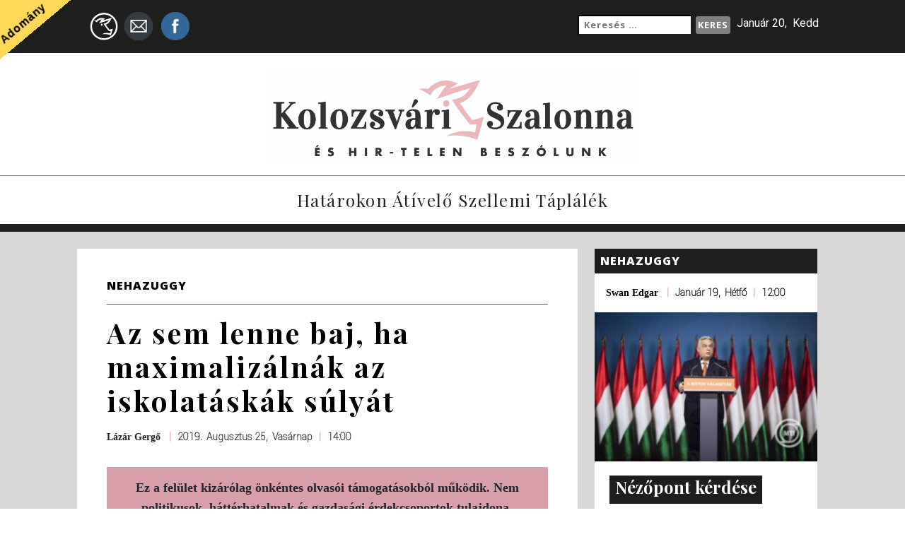

--- FILE ---
content_type: text/html; charset=utf-8
request_url: https://disqus.com/embed/comments/?base=default&f=kolozsvariszalonnaeshir-telenbeszolunk&t_i=70439%20https%3A%2F%2Fkolozsvaros.com%2F%3Fpost_type%3Drovidek%26%23038%3Bp%3D70439&t_u=https%3A%2F%2Fwww.kolozsvaros.com%2Frovidek%2Faz-sem-lenne-baj-ha-maximalizalnak-az-iskolataskak-sulyat%2F&t_e=Az%20sem%20lenne%20baj%2C%20ha%20maximaliz%C3%A1ln%C3%A1k%20az%20iskolat%C3%A1sk%C3%A1k%20s%C3%BAly%C3%A1t&t_d=Kolozsvari%20Szalonna%20es%20Hir-Telen%20Beszolunk&t_t=Az%20sem%20lenne%20baj%2C%20ha%20maximaliz%C3%A1ln%C3%A1k%20az%20iskolat%C3%A1sk%C3%A1k%20s%C3%BAly%C3%A1t&s_o=default
body_size: 5829
content:
<!DOCTYPE html>

<html lang="hu" dir="ltr" class="not-supported type-">

<head>
    <title>Disqus Hozzászólások</title>

    
    <meta name="viewport" content="width=device-width, initial-scale=1, maximum-scale=1, user-scalable=no">
    <meta http-equiv="X-UA-Compatible" content="IE=edge"/>

    <style>
        .alert--warning {
            border-radius: 3px;
            padding: 10px 15px;
            margin-bottom: 10px;
            background-color: #FFE070;
            color: #A47703;
        }

        .alert--warning a,
        .alert--warning a:hover,
        .alert--warning strong {
            color: #A47703;
            font-weight: bold;
        }

        .alert--error p,
        .alert--warning p {
            margin-top: 5px;
            margin-bottom: 5px;
        }
        
        </style>
    
    <style>
        
        html, body {
            overflow-y: auto;
            height: 100%;
        }
        

        #error {
            display: none;
        }

        .clearfix:after {
            content: "";
            display: block;
            height: 0;
            clear: both;
            visibility: hidden;
        }

        
    </style>

</head>
<body>
    

    
    <div id="error" class="alert--error">
        <p>Nem tudjuk betölteni a Disqus-t. Ha moderátor vagy, akkor nézz bele a hibaelhárító útmutatóba <a href="https://docs.disqus.com/help/83/"> </a>. </p>
    </div>

    
    <script type="text/json" id="disqus-forumData">{"session":{"canModerate":false,"audienceSyncVerified":false,"canReply":true,"mustVerify":false,"recaptchaPublicKey":"6LfHFZceAAAAAIuuLSZamKv3WEAGGTgqB_E7G7f3","mustVerifyEmail":false},"forum":{"aetBannerConfirmation":null,"founder":"186034926","twitterName":"","commentsLinkOne":"1 komment","guidelines":null,"disableDisqusBrandingOnPolls":false,"commentsLinkZero":" ","disableDisqusBranding":false,"id":"kolozsvariszalonnaeshir-telenbeszolunk","createdAt":"2016-01-16T12:29:41.562805","category":"News","aetBannerEnabled":false,"aetBannerTitle":null,"raw_guidelines":null,"initialCommentCount":null,"votingType":0,"daysUnapproveNewUsers":null,"installCompleted":true,"moderatorBadgeText":"","commentPolicyText":null,"aetEnabled":false,"channel":null,"sort":4,"description":null,"organizationHasBadges":true,"newPolicy":true,"raw_description":null,"customFont":null,"language":"hu","adsReviewStatus":1,"commentsPlaceholderTextEmpty":null,"daysAlive":0,"forumCategory":{"date_added":"2016-01-28T01:54:31","id":7,"name":"News"},"linkColor":null,"colorScheme":"auto","pk":"3978897","commentsPlaceholderTextPopulated":null,"permissions":{},"commentPolicyLink":null,"aetBannerDescription":null,"favicon":{"permalink":"https://disqus.com/api/forums/favicons/kolozsvariszalonnaeshir-telenbeszolunk.jpg","cache":"https://c.disquscdn.com/uploads/forums/397/8897/favicon.png"},"name":"Kolozsv\u00e1ri Szalonna \u00e9s Hir-telen Besz\u00f3lunk","commentsLinkMultiple":"{num} komment","settings":{"threadRatingsEnabled":false,"adsDRNativeEnabled":false,"behindClickEnabled":false,"disable3rdPartyTrackers":false,"adsVideoEnabled":false,"adsProductVideoEnabled":false,"adsPositionBottomEnabled":false,"ssoRequired":false,"contextualAiPollsEnabled":false,"unapproveLinks":false,"adsPositionRecommendationsEnabled":false,"adsEnabled":false,"adsProductLinksThumbnailsEnabled":false,"hasCustomAvatar":false,"organicDiscoveryEnabled":true,"adsProductDisplayEnabled":false,"adsProductLinksEnabled":false,"audienceSyncEnabled":false,"threadReactionsEnabled":true,"linkAffiliationEnabled":true,"adsPositionAiPollsEnabled":false,"disableSocialShare":false,"adsPositionTopEnabled":false,"adsProductStoriesEnabled":false,"sidebarEnabled":false,"adultContent":false,"allowAnonVotes":false,"gifPickerEnabled":false,"mustVerify":true,"badgesEnabled":false,"mustVerifyEmail":true,"allowAnonPost":true,"unapproveNewUsersEnabled":false,"mediaembedEnabled":true,"aiPollsEnabled":false,"userIdentityDisabled":false,"adsPositionPollEnabled":false,"discoveryLocked":false,"validateAllPosts":false,"adsSettingsLocked":false,"isVIP":false,"adsPositionInthreadEnabled":false},"organizationId":2828886,"typeface":"auto","url":"https://kolozsvaros.com/","daysThreadAlive":0,"avatar":{"small":{"permalink":"https://disqus.com/api/forums/avatars/kolozsvariszalonnaeshir-telenbeszolunk.jpg?size=32","cache":"//a.disquscdn.com/1763052994/images/noavatar32.png"},"large":{"permalink":"https://disqus.com/api/forums/avatars/kolozsvariszalonnaeshir-telenbeszolunk.jpg?size=92","cache":"//a.disquscdn.com/1763052994/images/noavatar92.png"}},"signedUrl":"https://disq.us/?url=https%3A%2F%2Fkolozsvaros.com%2F&key=rmkluBovGWHB7QbNAc6P9g"}}</script>

    <div id="postCompatContainer"><div class="comment__wrapper"><div class="comment__name clearfix"><img class="comment__avatar" src="//a.disquscdn.com/1763052994/images/noavatar92.png" width="32" height="32" /><strong><a href="">Baracka</a></strong> &bull; 6 éveezelőtt
        </div><div class="comment__content"><p>Amikor a lányom alsós volt, én vittem az iskolába mérleget, a többi szülővel együtt az ajtóban álltunk, és szépen sorban lemértük a gyerekek táskáját kifelé jövet. Ha több volt, mint 4 kg (és mindig több volt), elkezdtük kipakolni szépen ott a portán, a tanítónénik legnagyobb felháborodására (mert bizony ott hagytuk a kipakolt dolgokat). Minden egyes napon, amíg végül tudomásul vették, hogy össze kell hangolniuk a házi feladatok és tanulnivalók mértékét úgy, hogy az a gyerekeknek ne legyen káros az egészségükre. Elértük, amit akartunk, de a méricskélést nem szüntettük be később sem.</p></div></div><div class="comment__wrapper"><div class="comment__name clearfix"><img class="comment__avatar" src="https://c.disquscdn.com/uploads/users/16036/7045/avatar92.jpg?1433598968" width="32" height="32" /><strong><a href="">anna007dor</a></strong> &bull; 6 éveezelőtt
        </div><div class="comment__content"><p>Csaxólok, hogy egy legalább 25 éves előírás szerint az elsősök tatyója összesen nem lehet több, mint 3 kg. Ettől függetlenül kb. 17-18 évvel ezelőtt az akkori szomszédom vékonycsontú, törékeny, apróka kislánya hatévesen és 17 kilósan 9,8 kg-os táskát + tesicuccot kellett (volna) cipeljen - együtt mértük meg az anyjával.</p></div></div><div class="comment__wrapper"><div class="comment__name clearfix"><img class="comment__avatar" src="//a.disquscdn.com/1763052994/images/noavatar92.png" width="32" height="32" /><strong><a href="">illegitim hatalmú orbánrezsim</a></strong> &bull; 6 éveezelőtt
        </div><div class="comment__content"><p>Iskolába megy a gyerek, vagy a frontra? Így felmálházva</p></div></div><div class="comment__wrapper"><div class="comment__name clearfix"><img class="comment__avatar" src="https://c.disquscdn.com/uploads/users/33197/117/avatar92.jpg?1758448319" width="32" height="32" /><strong><a href="">Transzporter</a></strong> &bull; 6 éveezelőtt
        </div><div class="comment__content"><p>Szerintem ez nem egy uborkaszezoni cikk. Gyerekkoromban én is cígőltem a nehéz iskolatáskát, akkor még nem volt divat a hátizsák. Felnőttkoromban meg a család ellátásához cipeltem a hozzávalókat. Most nagyon csúnya gerincproblémám van, és kiderült, hogy a sok cipekedéstől. Igenis vigyázni kell a gyerekekre. Megemeltem egy elsős iskolás táskáját és majd összerogytam alatta. Nem véletlenül látni, hogy a gyerekek helyett a nagyszülők viszik a táskákat.</p></div></div><div class="comment__wrapper"><div class="comment__name clearfix"><img class="comment__avatar" src="https://c.disquscdn.com/uploads/users/20789/8341/avatar92.jpg?1616776906" width="32" height="32" /><strong><a href="">István Scheffer</a></strong> &bull; 6 éveezelőtt
        </div><div class="comment__content"><p>Evekkel ezelott arrol volt otleteles, hogy a gyerek alsos osztalyban csak uzsonnazo taskat visz magaval, mert a tankonyv es fuzet az osztalteremben, az arra rendszeresitett szekrenyekben lesz elhelyezve, s a leckefuzeten kivul mast nem kell majd hazavinni. Sot, volt egy palyazati kiiras is arra, hogy a gazdasagilag eletkepes vallalkozasok ezeket a szekrenyeket megfinanszirozhatjak, es az iskola a rendelkezesre bocsajtott szekrenyeket, ugy mint oltozoszekreny is, berbe adja az iskolanak, s a gyerekek mentesulnek a napi robottol! Hol van ez a humanus megoldas megvalositasanak lehetosege? Csak nem valamelyik NER hez kotheto csapat belenyult a dologba? S a vegen elvetettek, mert az oktatasra szant koltsegvetesi keretbe nem fert volna bele a berleti dijak kigazdalkodasa?</p></div></div><div class="comment__wrapper"><div class="comment__name clearfix"><img class="comment__avatar" src="https://c.disquscdn.com/uploads/users/21861/7572/avatar92.jpg?1566745706" width="32" height="32" /><strong><a href="">Dr Tallós Katalin</a></strong> &bull; 6 éveezelőtt
        </div><div class="comment__content"><p>Most fizettem be a zárható szekrény bérleti díját. A 2019/20-as tanévre. Pontosan 7.900.-Ft (hétezerkilencszáz) volt. Ja és igyekeznem kellett, mivel kevesebb szekrény van, mint diák. Magyarország én így szeretlek. 😭</p></div></div><div class="comment__wrapper"><div class="comment__name clearfix"><img class="comment__avatar" src="//a.disquscdn.com/1763052994/images/noavatar92.png" width="32" height="32" /><strong><a href="">Guest</a></strong> &bull; 6 éveezelőtt
        </div><div class="comment__content"></div></div><div class="comment__wrapper"><div class="comment__name clearfix"><img class="comment__avatar" src="https://c.disquscdn.com/uploads/users/19481/1991/avatar92.jpg?1615198414" width="32" height="32" /><strong><a href="">Kis-Mezei Katalin</a></strong> &bull; 6 éveezelőtt
        </div><div class="comment__content"><p>Hol?? Jó, nem jártam túl sok iskolába, általánosban a Práter utcaiba, középiskolában a Fazekasba, de egyikben sem volt szekrényünk. Se ingyen, se pénzért.</p></div></div><div class="comment__wrapper"><div class="comment__name clearfix"><img class="comment__avatar" src="//a.disquscdn.com/1763052994/images/noavatar92.png" width="32" height="32" /><strong><a href="">Tirpák Ernő</a></strong> &bull; 6 éveezelőtt
        </div><div class="comment__content"><p>Valamikor a palatábla elég volt. És nem voltak hülyébbek a gyerekek. Ma boldog - boldogtalan ír tankönyvet, és a csókosok révén meg is vetetik a szülőkkel, hadd cipelje a gyerek. Csak legyen pénz belőle, minél több.</p></div></div><div class="comment__wrapper"><div class="comment__name clearfix"><img class="comment__avatar" src="https://c.disquscdn.com/uploads/users/28019/1072/avatar92.jpg?1648935495" width="32" height="32" /><strong><a href="">Krisztina Borovàcz</a></strong> &bull; 6 éveezelőtt
        </div><div class="comment__content"><p>A “hanyatló nyugaton “  2-3 könyv / munka füzet , tolltartó a személyes felszerelés ! A többit ( laptop, tablet ) az iskola biztosítja !</p></div></div><div class="comment__wrapper"><div class="comment__name clearfix"><img class="comment__avatar" src="https://c.disquscdn.com/uploads/users/25970/2877/avatar92.jpg?1653054197" width="32" height="32" /><strong><a href="">Kalmár Zsolt</a></strong> &bull; 6 éveezelőtt
        </div><div class="comment__content"><p>Lőrinc bácsi majd megalkot egy tökkkkéltesss 2rule táskát, ami amellett, hogy magyar, még Nemzethy Kíméletesh is. Sokba kerül? Ugyan már, kilencezerrel dübörög a gazda(g)ság! Viccel-bolondozik itt mendenki...</p></div></div><div class="comment__wrapper"><div class="comment__name clearfix"><img class="comment__avatar" src="//a.disquscdn.com/1763052994/images/noavatar92.png" width="32" height="32" /><strong><a href="">Fedor Kvasztics</a></strong> &bull; 6 éveezelőtt
        </div><div class="comment__content"><p>Olyan jó, hogy vannak ilyen okos emberek,  mint Moravcsik Bence! Elmagyarázzák az M1-en. Szívmelengető, hogy így odafigyelnek ránk!</p></div></div><div class="comment__wrapper"><div class="comment__name clearfix"><img class="comment__avatar" src="//a.disquscdn.com/1763052994/images/noavatar92.png" width="32" height="32" /><strong><a href="">Guest</a></strong> &bull; 6 éveezelőtt
        </div><div class="comment__content"></div></div><div class="comment__wrapper"><div class="comment__name clearfix"><img class="comment__avatar" src="https://c.disquscdn.com/uploads/users/33197/117/avatar92.jpg?1758448319" width="32" height="32" /><strong><a href="">Transzporter</a></strong> &bull; 6 éveezelőtt
        </div><div class="comment__content"><p>Zebike! Voltam a templomnál, a 8 órás cikk alatt van a tapasztalatom, ha még mindig érdekel.</p></div></div><div class="comment__wrapper"><div class="comment__name clearfix"><img class="comment__avatar" src="//a.disquscdn.com/1763052994/images/noavatar92.png" width="32" height="32" /><strong><a href="">Mérlegelő</a></strong> &bull; 6 éveezelőtt
        </div><div class="comment__content"><p>Hát igen.<br>Uborkaszezonban ezzel is tölthető a felület.</p></div></div><div class="comment__wrapper"><div class="comment__name clearfix"><img class="comment__avatar" src="https://c.disquscdn.com/uploads/users/22805/9407/avatar92.jpg?1731263259" width="32" height="32" /><strong><a href="">Akropolisz</a></strong> &bull; 6 éveezelőtt
        </div><div class="comment__content"><p>Mindjart kezdődik az iskola!!! Milyen uborkaszezonról beszélsz, csökkentértelmű????<br>Egy hatéves gyerek 18 kg lehet, a táska meg 10...<br>Ha te vagy 90 kg, vinnél 50 kilót s hátadon???? Idióta...</p></div></div><div class="comment__wrapper"><div class="comment__name clearfix"><img class="comment__avatar" src="//a.disquscdn.com/1763052994/images/noavatar92.png" width="32" height="32" /><strong><a href="">Mérlegelő</a></strong> &bull; 6 éveezelőtt
        </div><div class="comment__content"><p>Én is szeretettel üdvözöllek.<br>Felemelő érzés olyanokkal csevegni, akik olyan okosak, mint amilyen szépek.</p></div></div><div class="comment__wrapper"><div class="comment__name clearfix"><img class="comment__avatar" src="https://c.disquscdn.com/uploads/users/19481/1991/avatar92.jpg?1615198414" width="32" height="32" /><strong><a href="">Kis-Mezei Katalin</a></strong> &bull; 6 éveezelőtt
        </div><div class="comment__content"><p>Mások külsejével felemelő érzés viccelődni? (Pontosabban gúnyolódni) Akkor most sajnálom magam, mert szívesen értekeztem volna a külsődről, ha egyáltalán felvállalnád.<br>Amúgy a gyerekek valóban indokolatlanul - és egészségtelenül - nehéz táskát cipelnek. Úgy vélem, ha te ezt, öt perccel tanévkezdés előtt, uborkaszezonos hírnek minősíted, nem lehetsz különösebbképpen érintett. De akkor miért szólsz bele?!</p></div></div><div class="comment__wrapper"><div class="comment__name clearfix"><img class="comment__avatar" src="//a.disquscdn.com/1763052994/images/noavatar92.png" width="32" height="32" /><strong><a href="">Mérlegelő</a></strong> &bull; 6 éveezelőtt
        </div><div class="comment__content"><p>Igazad van.<br>Röstellem is , hogy az illető külsejét hoztam szóba.<br>Hiba volt.<br>De indulatba jöttem, amikor ez a hozzászóló durva jelzőkkel illetett.<br>Amúgy fenntartom, hogy a kérdést csak az uborkaszezon témahiánya indokolta.<br>Mint más hozzászóló is említette, a kérdés több évtizede rendezett (lenne) papíron, csak éppen senki nem tartja be a regulát.<br>Itt nem a paragrafus hibádzik, hanem a pedagógusok és a szülők fokozott felelőssége.<br>Amúgy valóban nem vagyok "különösképpen érintett", mert három gyermekem mindegyike kamaszkorú már.<br>Egyébként pedig, kitől kell  engedélyt kérnem, hogy bármely itt felhozott témához hozzászóljak ?</p></div></div></div>


    <div id="fixed-content"></div>

    
        <script type="text/javascript">
          var embedv2assets = window.document.createElement('script');
          embedv2assets.src = 'https://c.disquscdn.com/embedv2/latest/embedv2.js';
          embedv2assets.async = true;

          window.document.body.appendChild(embedv2assets);
        </script>
    



    
</body>
</html>


--- FILE ---
content_type: application/javascript; charset=UTF-8
request_url: https://kolozsvariszalonnaeshir-telenbeszolunk.disqus.com/count-data.js?2=https%3A%2F%2Fwww.kolozsvaros.com%2Frovidek%2Fde-mennyire-igaza-van-lazar-janosnak%2F&2=https%3A%2F%2Fwww.kolozsvaros.com%2Frovidek%2Fhol-a-bizonyitek%2F&2=https%3A%2F%2Fwww.kolozsvaros.com%2Frovidek%2Findokolatlan-baberkoszoru%2F&2=https%3A%2F%2Fwww.kolozsvaros.com%2Frovidek%2Flegyozhetetlen-orban-viktor%2F&2=https%3A%2F%2Fwww.kolozsvaros.com%2Frovidek%2Fmenedek%2F&2=https%3A%2F%2Fwww.kolozsvaros.com%2Frovidek%2Fmi-a-baj-ezzel%2F&2=https%3A%2F%2Fwww.kolozsvaros.com%2Frovidek%2Fnem-engedik-el%2F&2=https%3A%2F%2Fwww.kolozsvaros.com%2Frovidek%2Fnezopont-kerdese%2F&2=https%3A%2F%2Fwww.kolozsvaros.com%2Frovidek%2Fszellemi-horizont%2F&2=https%3A%2F%2Fwww.kolozsvaros.com%2Frovidek%2Fti-is-tudjatok-mi-is-tudjuk%2F
body_size: 1053
content:
var DISQUSWIDGETS;

if (typeof DISQUSWIDGETS != 'undefined') {
    DISQUSWIDGETS.displayCount({"text":{"and":"\u00e9s","comments":{"zero":" ","multiple":"{num} komment","one":"1 komment"}},"counts":[{"id":"https:\/\/www.kolozsvaros.com\/rovidek\/menedek\/","comments":5},{"id":"https:\/\/www.kolozsvaros.com\/rovidek\/szellemi-horizont\/","comments":3},{"id":"https:\/\/www.kolozsvaros.com\/rovidek\/indokolatlan-baberkoszoru\/","comments":0},{"id":"https:\/\/www.kolozsvaros.com\/rovidek\/hol-a-bizonyitek\/","comments":8},{"id":"https:\/\/www.kolozsvaros.com\/rovidek\/ti-is-tudjatok-mi-is-tudjuk\/","comments":5},{"id":"https:\/\/www.kolozsvaros.com\/rovidek\/legyozhetetlen-orban-viktor\/","comments":6},{"id":"https:\/\/www.kolozsvaros.com\/rovidek\/mi-a-baj-ezzel\/","comments":7},{"id":"https:\/\/www.kolozsvaros.com\/rovidek\/nem-engedik-el\/","comments":6},{"id":"https:\/\/www.kolozsvaros.com\/rovidek\/de-mennyire-igaza-van-lazar-janosnak\/","comments":4},{"id":"https:\/\/www.kolozsvaros.com\/rovidek\/nezopont-kerdese\/","comments":3}]});
}